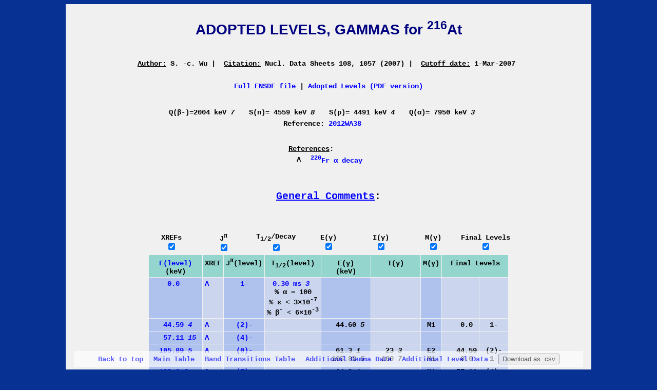

--- FILE ---
content_type: text/html;charset=UTF-8
request_url: https://www.nndc.bnl.gov/nudat3/getdataset.jsp?nucleus=216At
body_size: 5510
content:


<!DOCTYPE html><html><head><title> List of levels for 216AT</title><meta name="robots" content="noindex,nofollow"> <meta HTTP-EQUIV="Content-Type" CONTENT="text/html" charset="UTF-8"> <script src="jquery-3.4.1.min.js"></script><script src="FileSaver.min.js"></script><script src="Blob.js"></script><style>html{scroll-behavior:smooth;background-color:#083194;display:flex;flex-direction:column;align-items:center;}body{background-color:#f0f0f0;width:80%;display:flex;flex-direction:column;align-items:center;margin-bottom: 100px;}.sidebar{position:fixed;z-index:1;width:75%;bottom:5px;background-color:#ffffff;border-width:1vmax;border-color:#e6e6e6;overflow-x:hidden;display:flex;flex-wrap:wrap;align-items:center;justify-content:center;text-align:center;padding:0 1em;opacity:.6;}.sidebar > p{padding:5px 10px;margin:0;}.sidebar:hover{opacity:1;}p.title{font-size:28px;font-family:"Arial";font-weight:bold;color:navy;}p.header{font-size:20px;font-family:"Courier New";font-weight:bold;}p.footnote{font-family:"Times New Roman";}p{font-size:14px;font-family:"Courier New";font-weight:bold;max-width:80%;margin-left:auto;margin-right:auto;}b{font-weight:900;}table{font-size:14px;font-family:"Courier New";font-weight:bold;max-width:80%;}.hideAll{display:none;}table.xref .xref{display:none;}table.jpi .jpi{display:none;}table.t12 .t12{display:none;}table.gamm .gamm{display:none;}table.ints .ints{display:none;}table.mult .mult{display:none;}table.fin .fin{display:none;}table.mixr .mixr{display:none;}table.extr .extr{display:none;}table.coef .coef{display:none;}td.cell{background-color:#cbd5ed;white-space:nowrap;position:relative;top:0px;vertical-align:top;}td.cell:hover{background-color:#ffffff;}td.cellc{background-color:#cbd5ed;white-space:nowrap;position:relative;top:0px;vertical-align:top;text-align:center;}td.cellc:hover{background-color:#ffffff;}td.cellw{background-color:#cbd5ed;position:relative;top:0px;vertical-align:top;}td.cellw:hover{background-color:#ffffff;}td.cellcom{text-align:left;background-color:#cbd5ed;position:relative;top:0px;vertical-align:top;}td.cellcom:hover{background-color:#ffffff;}td.qrec{padding-right:25px;}td.elvl{background-color:#afc1ed;}td.xref{background-color:#cbd5ed;}td.jpi{background-color:#afc1ed;}td.t12{background-color:#cbd5ed;}td.gamm{background-color:#afc1ed;}td.ints{background-color:#cbd5ed;}td.mult{background-color:#afc1ed;}td.fin{background-color:#cbd5ed;}td.mixr{background-color:#afc1ed;}td.extr{background-color:#cbd5ed;}td.coef{background-color:#afc1ed;}td.band{background-color:#000000;color:#ffffff;text-align:center;}td.header{font-size:14px;font-family:"Courier New";font-weight:bold;white-space:nowrap;background-color:#94d6ce;text-align:center;vertical-align:text-bottom;}a{color:blue;text-decoration:none;cursor:pointer;}a:link{color:blue;text-decoration:none;}a:visited{color:blue;text-decoration:none;cursor:pointer;}a:hover{background-color:blue;color:whitesmoke;cursor:pointer;}a:active{background-color:blue;color:whitesmoke;}a.backLink{padding-top:1vh;}</style><script type="text/javascript" src="pageControl.js"></script></head><body><script src="wz_tooltip.js"></script><div id="controlPanel" class="sidebar"><p><a href="#home">Back to top</a></p><p><a href="#toggleButtons" title="Jump to main energy level table">Main Table</a></p><p><a href="#back_65" title="Jump to band levels table">Band Transitions Table</a></p><p><a href="#back_66" onclick="show('gammaData')" title="Jump to Additional Gamma table">Additional Gamma Data</a></p><p><a href="#back_67" onclick="show('levelTable')" title="Jump to Additional Level Data table">Additional Level Data</a></p><p><button onclick="downloadAsCSV()">Download as .csv</button></p></div><p id="home" class="title"><b>ADOPTED LEVELS, GAMMAS for <sup>216</sup>At</b></font></p><p><u>Author:</u> S. -c. Wu&nbsp;<b>|</b>&nbsp;&nbsp;<u>Citation:</u>  Nucl. Data Sheets  108, 1057 (2007)&nbsp;<b>|</b>&nbsp;&nbsp;<u>Cutoff date:</u>  1-Mar-2007&nbsp;</p><p>&nbsp;<a href="checkENSDFDatasets.jsp?nucleus=216AT" target="_blank">Full ENSDF file</a>&nbsp;|&nbsp;<a href="/ensnds/216/At/adopted.pdf" target="_blank">Adopted Levels (PDF version)</a>&nbsp;</p><br><table><td class='qrec'>Q(&beta;-)=2004 keV <i>7</i></td><td class='qrec'>S(n)= 4559 keV <i>8</i></td><td class='qrec'>S(p)= 4491 keV <i> 4</i></td><td class='qrec'>Q(&alpha;)= 7950 keV <i>3</i></td></tr><tr></tr><tr><td colspan='6' class='qrec' style='text-align:center;'>Reference: <a href="/nsr/nsrlink.jsp?2012WA38,B">2012WA38</a></td></tr></table><p><table cellspacing=1><tr><td colspan=4> <u>References</u>: </td></tr><tr><td align=center>&nbsp;&nbsp;A&nbsp;&nbsp;</td><td align=left nowrap><a target="_blank" href="/ensnds/216/At/a_decay.pdf"><bdi><sup>220</sup>Fr &alpha; decay</bdi></a></td><td align=center>&nbsp;</td></tr></table></p><p class="header"><a id="showComments" onclick="toggleDisplay('comments')" title="Click to show"><u>General Comments</u></a>:</p><div id="comments" class="hideAll" style="align-items:center;max-width:75%;"><p>Calculations:</p><p>n-p interaction energy: <a href="http://www.nndc.bnl.gov/nsr/nsrlink.jsp?1990Mo11,B">1990Mo11</a></p><p>Spontaneous emission of heavy ions: <a href="http://www.nndc.bnl.gov/nsr/nsrlink.jsp?1986Po06,B">1986Po06</a></p><p>Levels: All information about excited levels in this nucleus (except the 413-keV level) comes from <sup>220</sup>Fr &alpha; decay</p><p>Gammas: All &gamma; data are from <sup>220</sup>Fr &alpha; decay</p><p>Q-value: Note: Current evaluation has used the following Q record 2002      8  <i>4559</i>    8 <i>4491</i>   4  <i>7950</i>   3     <a href="http://www.nndc.bnl.gov/nsr/nsrlink.jsp?2003Au03,B">2003Au03</a></p></div><br><br><table id="toggleButtons" style="text-align:center;table-layout:fixed;width:70%;"><tr><td><label>XREFs</label><br><input id="main_xref" type="checkbox" onclick="toggleColumn(0, this.value)" checked="true" value="xref"></td><td><label>J<sup>&pi;</sup></label><br><input id="main_jpi" type="checkbox" onclick="toggleColumn(0, this.value)" checked="true" value="jpi"></td><td><label>T<sub>1/2</sub>/Decay</label><br><input id="main_t12" type="checkbox" onclick="toggleColumn(0, this.value)" checked="true" value="t12"></td><td><label>E(&gamma;)</label><br><input id="main_gamm" type="checkbox" onclick="toggleColumn(0, this.value)" checked="true" value="gamm"></td><td><label>I(&gamma;)</label><br><input id="main_ints" type="checkbox" onclick="toggleColumn(0, this.value)" checked="true" value="ints"></td><td><label>M(&gamma;)</label><br><input id="main_mult" type="checkbox" onclick="toggleColumn(0, this.value)" checked="true" value="mult"></td><td><label>Final Levels</label><br><input id="main_fin" type="checkbox" onclick="toggleColumn(0, this.value)" checked="true" value="fin"></td></tr></table><table id="mainTable" cellspacing=1 cellpadding=4 style="max-width:85%;"><tr><td class="header"><a href="#LE" onmouseover="Tip('<bdi>From least squares fit to E&gamma;</bdi>')" onmouseout="UnTip()">E(level)</a><br>(keV)</td><td class="header xref">XREF</td><td class="header jpi">J<sup>&pi;</sup>(level)</td><td class="header t12"> T<sub>1/2</sub>(level)</td><td class="header gamm">E(&gamma;)<br>(keV)</td><td class="header ints">I(&gamma;)</td><td class="header mult">M(&gamma;)</td><td  class="header fin" colspan=2>Final Levels</td></tr><tr><td class="cell elvl"><a href="#L0.0E" onmouseover="Tip('<bdi>Possible Configuration=((p,H9/2,+3)(n,G9/2,+5)) (1996Sh05). </bdi>')" onmouseout="UnTip()">&nbsp;&nbsp;&nbsp;&nbsp;0.0</a></td><td class="cell xref"><a href="/ensnds/216/At/a_decay.pdf" target="_blank" onmouseover="Tip('<bdi><bdi><sup>220</sup>Fr &alpha; decay</bdi></bdi>')" onmouseout="UnTip()">A</a></td><td class="cellc jpi"> <a href="#L0.0J" onmouseover="Tip('<bdi>HF=2.3 for &alpha; decay to g.s. of <sup>212</sup>Bi with J=1 indicates same configuration. &pi;=- from shell model (in this case, the evaluator considers shell model a strong argument). </bdi>')" onmouseout="UnTip()">1-</a></td><td class="cellc t12"> <a href="#L0.0T" onmouseover="Tip('<bdi>from 1951Me10. </bdi>')" onmouseout="UnTip()">0.30 ms <i>3</i>&nbsp;</a> <br>  % &alpha; = 100 <br>  % &epsilon; &lt; 3&times;10<sup>-7</sup> <br>  % &beta;<sup>-</sup> &lt; 6&times;10<sup>-3</sup> <br>  </td><td class="cell gamm">&nbsp;</td><td class="cell ints">&nbsp;</td><td class="cell mult">&nbsp;</td><td class="cell fin">&nbsp;</td><td class="cell fin">&nbsp;</td><tr><td class="cell elvl"><a href="#L44.59E" onmouseover="Tip('<bdi>Possible Configuration=((p,H9/2,+3)(n,G9/2,+5)) (1996Sh05). </bdi>')" onmouseout="UnTip()">&nbsp;&nbsp;&nbsp;44.59 <i>4</i>&nbsp;</a></td><td class="cell xref"><a href="/ensnds/216/At/a_decay.pdf" target="_blank" onmouseover="Tip('<bdi><bdi><sup>220</sup>Fr &alpha; decay</bdi></bdi>')" onmouseout="UnTip()">A</a></td><td class="cellc jpi"> <a href="#L44.59J" onmouseover="Tip('<bdi>M1 &gamma; to 1- g.s.; proposed configurations suggests 2-. </bdi>')" onmouseout="UnTip()">(2)-</a></td><td class="cellc t12"> &nbsp; </td><td class="cell gamm">&nbsp;&nbsp;&nbsp;44.60 <i>5</i>&nbsp;<br></td><td class="cell ints">&nbsp;<br></td><td class="cellc mult">M1<br></td><td class="cell fin">&nbsp;&nbsp;&nbsp;&nbsp;0.0<br></td><td class="cellc fin">1-<br><tr><td class="cell elvl"><a href="#L57.11E" onmouseover="Tip('<bdi>possibly a (4)- isomeric state which decays by a 7488-keV &alpha; to a 381-keV (6-) level in <sup>212</sup>Bi (1994Li10,1996Sh05). Possible Configuration=((p,H9/2,+3)(n,G9/2,+5)) (1996Sh05). </bdi>')" onmouseout="UnTip()">&nbsp;&nbsp;&nbsp;57.11 <i>15</i>&nbsp;</a></td><td class="cell xref"><a href="/ensnds/216/At/a_decay.pdf" target="_blank" onmouseover="Tip('<bdi><bdi><sup>220</sup>Fr &alpha; decay</bdi></bdi>')" onmouseout="UnTip()">A</a></td><td class="cellc jpi"> <a href="#L57.11J" onmouseover="Tip('<bdi>M1 &gamma; from 199.2 (3)- level; no &gamma; to 1- g.s. suggests 4-. </bdi>')" onmouseout="UnTip()">(4)-</a></td><td class="cellc t12"> &nbsp; </td><td class="cell gamm">&nbsp;</td><td class="cell ints">&nbsp;</td><td class="cell mult">&nbsp;</td><td class="cell fin">&nbsp;</td><td class="cell fin">&nbsp;</td><tr><td class="cell elvl"><a href="#L105.89E" onmouseover="Tip('<bdi>Possible Configuration=((p,H9/2,+3)(n,G9/2,+5)) (1996Sh05). </bdi>')" onmouseout="UnTip()">&nbsp;&nbsp;105.89 <i>5</i>&nbsp;</a></td><td class="cell xref"><a href="/ensnds/216/At/a_decay.pdf" target="_blank" onmouseover="Tip('<bdi><bdi><sup>220</sup>Fr &alpha; decay</bdi></bdi>')" onmouseout="UnTip()">A</a></td><td class="cellc jpi"> <a href="#L105.89J" onmouseover="Tip('<bdi>M1 &gamma; to 1- g.s.; E2 &gamma; to (2)- 44.59 level. </bdi>')" onmouseout="UnTip()">(0)-</a></td><td class="cellc t12"> &nbsp; </td><td class="cell gamm">&nbsp;&nbsp;&nbsp;61.3 <i>1</i>&nbsp;<br>&nbsp;&nbsp;105.88 <i>5</i>&nbsp;<br></td><td class="cell ints">&nbsp;&nbsp;&nbsp;23 <i>3</i>&nbsp;<br>&nbsp;&nbsp;100 <i>7</i>&nbsp;<br></td><td class="cellc mult">E2<br>M1<br></td><td class="cell fin">&nbsp;&nbsp;&nbsp;44.59<br>&nbsp;&nbsp;&nbsp;&nbsp;0.0<br></td><td class="cellc fin">(2)-<br>1-<br><tr><td class="cell elvl"><a href="#L122.0E" onmouseover="Tip('<bdi>Possible Configuration=((p,H9/2,+3)(n,G9/2,+5)) (1996Sh05). </bdi>')" onmouseout="UnTip()">&nbsp;&nbsp;122.0 <i>2</i>&nbsp;</a></td><td class="cell xref"><a href="/ensnds/216/At/a_decay.pdf" target="_blank" onmouseover="Tip('<bdi><bdi><sup>220</sup>Fr &alpha; decay</bdi></bdi>')" onmouseout="UnTip()">A</a></td><td class="cellc jpi"> <a href="#L122.0J" onmouseover="Tip('<bdi>M1 &gamma; to 57.11 (4)- level; no &alpha; decay from 1<sup>+</sup> <sup>220</sup>Fr suggests high L change for &alpha; decay; proposed configuration suggests 5-. </bdi>')" onmouseout="UnTip()">(5)-</a></td><td class="cellc t12"> &nbsp; </td><td class="cell gamm">&nbsp;&nbsp;&nbsp;64.9 <i>1</i>&nbsp;<br></td><td class="cell ints">&nbsp;<br></td><td class="cellc mult">M1<br></td><td class="cell fin">&nbsp;&nbsp;&nbsp;57.11<br></td><td class="cellc fin">(4)-<br><tr><td class="cell elvl"><a href="#L153.4E" onmouseover="Tip('<bdi>Possible Configuration=((p,H9/2,+3)(n,G9/2,+4)(n,I11/2)) +. </bdi>')" onmouseout="UnTip()">&nbsp;&nbsp;153.4 <i>1</i>&nbsp;</a></td><td class="cell xref"><a href="/ensnds/216/At/a_decay.pdf" target="_blank" onmouseover="Tip('<bdi><bdi><sup>220</sup>Fr &alpha; decay</bdi></bdi>')" onmouseout="UnTip()">A</a></td><td class="cellc jpi"> <a href="#L153.4J" onmouseover="Tip('<bdi>M1 &gamma; to 1- g.s.; proposed configuration. </bdi>')" onmouseout="UnTip()">(2)-</a></td><td class="cellc t12"> &nbsp; </td><td class="cell gamm">&nbsp;&nbsp;&nbsp;96.4?<br>&nbsp;&nbsp;108.8 <i>1</i>&nbsp;<br>&nbsp;&nbsp;153.4 <i>1</i>&nbsp;<br></td><td class="cell ints">&nbsp;&nbsp;&lt;15<br>&nbsp;&nbsp;&nbsp;17.3 <i>23</i>&nbsp;<br>&nbsp;&nbsp;100 <i>8</i>&nbsp;<br></td><td class="cellc mult">(E2)<br>M1<br>M1<br></td><td class="cell fin">&nbsp;&nbsp;&nbsp;57.11<br>&nbsp;&nbsp;&nbsp;44.59<br>&nbsp;&nbsp;&nbsp;&nbsp;0.0<br></td><td class="cellc fin">(4)-<br>(2)-<br>1-<br><tr><td class="cell elvl"><a href="#L160.73E" onmouseover="Tip('<bdi>Possible Configuration=((p,H9/2,+3)(n,G9/2,+4)(n,I11/2)) +. </bdi>')" onmouseout="UnTip()">&nbsp;&nbsp;160.73 <i>5</i>&nbsp;</a></td><td class="cell xref"><a href="/ensnds/216/At/a_decay.pdf" target="_blank" onmouseover="Tip('<bdi><bdi><sup>220</sup>Fr &alpha; decay</bdi></bdi>')" onmouseout="UnTip()">A</a></td><td class="cellc jpi"> <a href="#L160.73J" onmouseover="Tip('<bdi>M1 &gamma; to 1- g.s.; M1 &gamma; to (2)- level; proposed configuration. </bdi>')" onmouseout="UnTip()">(1)-</a></td><td class="cellc t12"> &nbsp; </td><td class="cell gamm">&nbsp;&nbsp;&nbsp;54.8 <i>1</i>&nbsp;<br>&nbsp;&nbsp;116.2 <i>1</i>&nbsp;<br>&nbsp;&nbsp;160.7 <i>1</i>&nbsp;<br></td><td class="cell ints">&nbsp;&nbsp;&nbsp;&nbsp;3.9 <i>13</i>&nbsp;<br>&nbsp;&nbsp;&nbsp;&nbsp;9.2 <i>13</i>&nbsp;<br>&nbsp;&nbsp;100 <i>5</i>&nbsp;<br></td><td class="cellc mult"><br>M1<br>M1<br></td><td class="cell fin">&nbsp;&nbsp;105.89<br>&nbsp;&nbsp;&nbsp;44.59<br>&nbsp;&nbsp;&nbsp;&nbsp;0.0<br></td><td class="cellc fin">(0)-<br>(2)-<br>1-<br><tr><td class="cell elvl"><a href="#L169.3E" onmouseover="Tip('<bdi>Possible Configuration=((p,H9/2,+3)(n,G9/2,+5)) (1996Sh05). </bdi>')" onmouseout="UnTip()">&nbsp;&nbsp;169.3 <i>1</i>&nbsp;</a></td><td class="cell xref"><a href="/ensnds/216/At/a_decay.pdf" target="_blank" onmouseover="Tip('<bdi><bdi><sup>220</sup>Fr &alpha; decay</bdi></bdi>')" onmouseout="UnTip()">A</a></td><td class="cellc jpi"> <a href="#L169.3J" onmouseover="Tip('<bdi>&gamma;&rsquo;s to (2)- and (4)- levels; proposed configuration. </bdi>')" onmouseout="UnTip()">(3-)</a></td><td class="cellc t12"> &nbsp; </td><td class="cell gamm">&nbsp;&nbsp;112.1 <i>2</i>&nbsp;<br>&nbsp;&nbsp;124.7 <i>1</i>&nbsp;<br></td><td class="cell ints">&nbsp;&nbsp;&nbsp;&nbsp;7 <i>3</i>&nbsp;<br>&nbsp;&nbsp;100 <i>9</i>&nbsp;<br></td><td class="cellc mult"><br><br></td><td class="cell fin">&nbsp;&nbsp;&nbsp;57.11<br>&nbsp;&nbsp;&nbsp;44.59<br></td><td class="cellc fin">(4)-<br>(2)-<br><tr><td class="cell elvl"><a href="#L199.2E" onmouseover="Tip('<bdi>Possible Configuration=((p,H9/2,+3)(n,G9/2,+4)(n,I11/2)) +. </bdi>')" onmouseout="UnTip()">&nbsp;&nbsp;199.2 <i>2</i>&nbsp;</a></td><td class="cell xref"><a href="/ensnds/216/At/a_decay.pdf" target="_blank" onmouseover="Tip('<bdi><bdi><sup>220</sup>Fr &alpha; decay</bdi></bdi>')" onmouseout="UnTip()">A</a></td><td class="cellc jpi"> <a href="#L199.2J" onmouseover="Tip('<bdi>M1 &gamma;&rsquo;s to (2)- and (4)- levels. </bdi>')" onmouseout="UnTip()">(3)-</a></td><td class="cellc t12"> &nbsp; </td><td class="cell gamm">&nbsp;&nbsp;&nbsp;45.8S<br>&nbsp;&nbsp;142.1 <i>1</i>&nbsp;<br>&nbsp;&nbsp;154.5 <i>3</i>&nbsp;<br></td><td class="cell ints">&nbsp;<br>&nbsp;&nbsp;100 <i>13</i>&nbsp;<br>&nbsp;&nbsp;&nbsp;50 <i>13</i>&nbsp;<br></td><td class="cellc mult"><br>M1<br>M1<br></td><td class="cell fin">&nbsp;&nbsp;153.4<br>&nbsp;&nbsp;&nbsp;57.11<br>&nbsp;&nbsp;&nbsp;44.59<br></td><td class="cellc fin">(2)-<br>(4)-<br>(2)-<br><tr><td class="cell elvl">&nbsp;&nbsp;208.0 <i>1</i>&nbsp;</td><td class="cell xref"><a href="/ensnds/216/At/a_decay.pdf" target="_blank" onmouseover="Tip('<bdi><bdi><sup>220</sup>Fr &alpha; decay</bdi></bdi>')" onmouseout="UnTip()">A</a></td><td class="cellc jpi"> <a href="#L208.0J" onmouseover="Tip('<bdi>M1 &gamma; to (2)- level; &gamma; to 1- g.s. </bdi>')" onmouseout="UnTip()">(1,2)-</a></td><td class="cellc t12"> &nbsp; </td><td class="cell gamm">&nbsp;&nbsp;&nbsp;47.3S<br>&nbsp;&nbsp;163.4 <i>1</i>&nbsp;<br>&nbsp;&nbsp;208.0 <i>4</i>&nbsp;<br></td><td class="cell ints">&nbsp;<br>&nbsp;&nbsp;100 <i>3</i>&nbsp;<br>&nbsp;&nbsp;&nbsp;&nbsp;3.9 <i>17</i>&nbsp;<br></td><td class="cellc mult"><br>M1<br><br></td><td class="cell fin">&nbsp;&nbsp;160.73<br>&nbsp;&nbsp;&nbsp;44.59<br>&nbsp;&nbsp;&nbsp;&nbsp;0.0<br></td><td class="cellc fin">(1)-<br>(2)-<br>1-<br><tr><td class="cell elvl">&nbsp;&nbsp;234.6 <i>2</i>&nbsp;</td><td class="cell xref"><a href="/ensnds/216/At/a_decay.pdf" target="_blank" onmouseover="Tip('<bdi><bdi><sup>220</sup>Fr &alpha; decay</bdi></bdi>')" onmouseout="UnTip()">A</a></td><td class="cellc jpi"> <a href="#L234.6J" onmouseover="Tip('<bdi>&gamma; to (0)- level. </bdi>')" onmouseout="UnTip()">(1,2-)</a></td><td class="cellc t12"> &nbsp; </td><td class="cell gamm">&nbsp;&nbsp;128.7 <i>2</i>&nbsp;<br></td><td class="cell ints">&nbsp;<br></td><td class="cellc mult"><br></td><td class="cell fin">&nbsp;&nbsp;105.89<br></td><td class="cellc fin">(0)-<br><tr><td class="cell elvl">&nbsp;&nbsp;254.8 <i>4</i>&nbsp;</td><td class="cell xref"><a href="/ensnds/216/At/a_decay.pdf" target="_blank" onmouseover="Tip('<bdi><bdi><sup>220</sup>Fr &alpha; decay</bdi></bdi>')" onmouseout="UnTip()">A</a></td><td class="cellc jpi"> </td><td class="cellc t12"> &nbsp; </td><td class="cell gamm">&nbsp;&nbsp;132.8 <i>3</i>&nbsp;<br></td><td class="cell ints">&nbsp;<br></td><td class="cellc mult"><br></td><td class="cell fin">&nbsp;&nbsp;122.0<br></td><td class="cellc fin">(5)-<br><tr><td class="cell elvl"><a href="#L278.2E" onmouseover="Tip('<bdi>Possible Configuration=((p,H9/2,+3)(n,G9/2,+4)(n,I11/2)) +. </bdi>')" onmouseout="UnTip()">&nbsp;&nbsp;278.2 <i>2</i>&nbsp;</a></td><td class="cell xref"><a href="/ensnds/216/At/a_decay.pdf" target="_blank" onmouseover="Tip('<bdi><bdi><sup>220</sup>Fr &alpha; decay</bdi></bdi>')" onmouseout="UnTip()">A</a></td><td class="cellc jpi"> <a href="#L278.2J" onmouseover="Tip('<bdi>M1 &gamma; to (5)- level; &gamma; to (2)- level. </bdi>')" onmouseout="UnTip()">(4)-</a></td><td class="cellc t12"> &nbsp; </td><td class="cell gamm">&nbsp;&nbsp;156.1 <i>1</i>&nbsp;<br>&nbsp;&nbsp;221.1 <i>3</i>&nbsp;<br>&nbsp;&nbsp;233.6 <i>2</i>&nbsp;<br></td><td class="cell ints">&nbsp;&nbsp;100 <i>18</i>&nbsp;<br>&nbsp;&nbsp;&nbsp;18 <i>5</i>&nbsp;<br>&nbsp;&nbsp;&nbsp;32 <i>6</i>&nbsp;<br></td><td class="cellc mult">M1<br><br><br></td><td class="cell fin">&nbsp;&nbsp;122.0<br>&nbsp;&nbsp;&nbsp;57.11<br>&nbsp;&nbsp;&nbsp;44.59<br></td><td class="cellc fin">(5)-<br>(4)-<br>(2)-<br><tr><td class="cell elvl">&nbsp;&nbsp;302.8 <i>2</i>&nbsp;</td><td class="cell xref"><a href="/ensnds/216/At/a_decay.pdf" target="_blank" onmouseover="Tip('<bdi><bdi><sup>220</sup>Fr &alpha; decay</bdi></bdi>')" onmouseout="UnTip()">A</a></td><td class="cellc jpi"> <a href="#L302.8J" onmouseover="Tip('<bdi>&gamma; to (0)- level. </bdi>')" onmouseout="UnTip()">(1,2-)</a></td><td class="cellc t12"> &nbsp; </td><td class="cell gamm">&nbsp;&nbsp;196.9 <i>2</i>&nbsp;<br>&nbsp;&nbsp;258.2 <i>2</i>&nbsp;<br>&nbsp;&nbsp;302.7 <i>4</i>&nbsp;<br></td><td class="cell ints">&nbsp;&nbsp;&nbsp;42 <i>11</i>&nbsp;<br>&nbsp;&nbsp;100 <i>21</i>&nbsp;<br>&nbsp;&nbsp;&nbsp;63 <i>11</i>&nbsp;<br></td><td class="cellc mult"><br><br><br></td><td class="cell fin">&nbsp;&nbsp;105.89<br>&nbsp;&nbsp;&nbsp;44.59<br>&nbsp;&nbsp;&nbsp;&nbsp;0.0<br></td><td class="cellc fin">(0)-<br>(2)-<br>1-<br><tr><td class="header"><a href="#LE" onmouseover="Tip('<bdi>From least squares fit to E&gamma;</bdi>')" onmouseout="UnTip()">E(level)</a><br>(keV)</td><td class="header xref">XREF</td><td class="header jpi">J<sup>&pi;</sup>(level)</td><td class="header t12"> T<sub>1/2</sub>(level)</td><td class="header gamm">E(&gamma;)<br>(keV)</td><td class="header ints">I(&gamma;)</td><td class="header mult">M(&gamma;)</td><td  class="header fin" colspan=2>Final Levels</td></tr><tr><td class="cell elvl"><a href="#L317E" onmouseover="Tip('<bdi>from E&alpha;. </bdi>')" onmouseout="UnTip()">&nbsp;&nbsp;317 <i>3</i>&nbsp;</a></td><td class="cell xref"><a href="/ensnds/216/At/a_decay.pdf" target="_blank" onmouseover="Tip('<bdi><bdi><sup>220</sup>Fr &alpha; decay</bdi></bdi>')" onmouseout="UnTip()">A</a></td><td class="cellc jpi"> </td><td class="cellc t12"> &nbsp; </td><td class="cell gamm">&nbsp;</td><td class="cell ints">&nbsp;</td><td class="cell mult">&nbsp;</td><td class="cell fin">&nbsp;</td><td class="cell fin">&nbsp;</td><tr><td class="cell elvl">&nbsp;&nbsp;381.1 <i>2</i>&nbsp;</td><td class="cell xref"><a href="/ensnds/216/At/a_decay.pdf" target="_blank" onmouseover="Tip('<bdi><bdi><sup>220</sup>Fr &alpha; decay</bdi></bdi>')" onmouseout="UnTip()">A</a></td><td class="cellc jpi"> <a href="#L381.1J" onmouseover="Tip('<bdi>&gamma; to 1- g.s.; &gamma; to (4)- level. </bdi>')" onmouseout="UnTip()">(2-,3-)</a></td><td class="cellc t12"> &nbsp; </td><td class="cell gamm">&nbsp;&nbsp;173.0 <i>3</i>&nbsp;<br>&nbsp;&nbsp;182.1 <i>2</i>&nbsp;<br>&nbsp;&nbsp;323.9 <i>7</i>&nbsp;<br>&nbsp;&nbsp;381.0 <i>5</i>&nbsp;<br></td><td class="cell ints">&nbsp;&nbsp;&nbsp;19 <i>10</i>&nbsp;<br>&nbsp;&nbsp;&nbsp;16 <i>6</i>&nbsp;<br>&nbsp;&nbsp;&nbsp;32 <i>10</i>&nbsp;<br>&nbsp;&nbsp;100 <i>16</i>&nbsp;<br></td><td class="cellc mult"><br><br><br><br></td><td class="cell fin">&nbsp;&nbsp;208.0<br>&nbsp;&nbsp;199.2<br>&nbsp;&nbsp;&nbsp;57.11<br>&nbsp;&nbsp;&nbsp;&nbsp;0.0<br></td><td class="cellc fin">(1,2)-<br>(3)-<br>(4)-<br>1-<br><tr><td class="cell elvl"><a href="#L413E" onmouseover="Tip('<bdi>1971Br13 report a 7960&alpha; with T<sub>1/2</sub> characteristic of <sup>220</sup>Fr in a <sup>224</sup>Ac source (absence of this group in &alpha;&alpha; with <sup>212</sup>Po rules out assignment to <sup>220</sup>Fr itself). I&alpha;/I&alpha;(<sup>216</sup>At g.s. &alpha;)=2.8&times;10<sup>-4</sup>. This &alpha; group may feed the 250-keV, (9-) isomer in <sup>212</sup>Bi, in which case one predicts, on the basis of systematics (HF=2.2), a 9- isomer in <sup>216</sup>At at 413 keV with T<sub>1/2</sub>&asymp;0.1 ms (1980Sc26). </bdi>')" onmouseout="UnTip()">&nbsp;&nbsp;413?</a></td><td class="cell xref">&nbsp;</td><td class="cellc jpi"> (9-)</td><td class="cellc t12"> 0.1 ms <i>SY</i>&nbsp; <br>  % &alpha; = 100 <br>  </td><td class="cell gamm">&nbsp;</td><td class="cell ints">&nbsp;</td><td class="cell mult">&nbsp;</td><td class="cell fin">&nbsp;</td><td class="cell fin">&nbsp;</td><tr><td class="cell elvl">&nbsp;&nbsp;421.5 <i>4</i>&nbsp;</td><td class="cell xref"><a href="/ensnds/216/At/a_decay.pdf" target="_blank" onmouseover="Tip('<bdi><bdi><sup>220</sup>Fr &alpha; decay</bdi></bdi>')" onmouseout="UnTip()">A</a></td><td class="cellc jpi"> </td><td class="cellc t12"> &nbsp; </td><td class="cell gamm">&nbsp;&nbsp;260.5 <i>5</i>&nbsp;<br>&nbsp;&nbsp;268.3 <i>4</i>&nbsp;<br></td><td class="cell ints">&nbsp;&nbsp;&nbsp;78 <i>33</i>&nbsp;<br>&nbsp;&nbsp;100 <i>33</i>&nbsp;<br></td><td class="cellc mult"><br><br></td><td class="cell fin">&nbsp;&nbsp;160.73<br>&nbsp;&nbsp;153.4<br></td><td class="cellc fin">(1)-<br>(2)-<br><tr><td class="cell elvl">&nbsp;&nbsp;479.3?</td><td class="cell xref"><a href="/ensnds/216/At/a_decay.pdf" target="_blank" onmouseover="Tip('<bdi><bdi><sup>220</sup>Fr &alpha; decay</bdi></bdi>')" onmouseout="UnTip()">A</a></td><td class="cellc jpi"> </td><td class="cellc t12"> &nbsp; </td><td class="cell gamm">&nbsp;&nbsp;318.6 <i>4</i>&nbsp;?<br></td><td class="cell ints">&nbsp;<br></td><td class="cellc mult"><br></td><td class="cell fin">&nbsp;&nbsp;160.73<br></td><td class="cellc fin">(1)-<br></table><div style="align-items:center;max-width:75%;"><p class="footnote"><a name="LE">E(level)</a>: From least squares fit to E&gamma;<br></p></div><p><a id="back_65" class="backLink" href="#home" title="Jump to top of page">Back to top</a></p><p class="header"><a id="showBands" onclick="toggleDisplay('bandTable')" title="Click to show"><u>Band Transitions</u></a>:</p><table id="bandTable" cellspacing=1 cellpadding=4 style="max-width:85%;"><tr><td class="header"><a href="#LE" onmouseover="Tip('<bdi>From least squares fit to E&gamma;</bdi>')" onmouseout="UnTip()">E(level)</a><br>(keV)</td><td class="header">J<sup>&pi;</sup>(level)</td><td class="header"> T<sub>1/2</sub>(level)</td><td class="header">E(&gamma;)</td><td class="header">I(&gamma;)</td><td class="header">M(&gamma;)</td><td class="header" colspan=2>Final Levels</td><tr><td colspan=8 class="band">Band 1 - Possible Configuration=((p,H9/2,+3)(n,G9/2,+5)) (1996Sh05)</td></tr><tr><td class="cell elvl"><a href="#L0.0E" onmouseover="Tip('<bdi>Possible Configuration=((p,H9/2,+3)(n,G9/2,+5)) (1996Sh05). </bdi>')" onmouseout="UnTip()">&nbsp;&nbsp;&nbsp;&nbsp;0.0</a></td><td class="cellc jpi"> <a href="#L0.0J" onmouseover="Tip('<bdi>HF=2.3 for &alpha; decay to g.s. of <sup>212</sup>Bi with J=1 indicates same configuration. &pi;=- from shell model (in this case, the evaluator considers shell model a strong argument). </bdi>')" onmouseout="UnTip()">1-</a></td><td class="cellc t12"> <a href="#L0.0T" onmouseover="Tip('<bdi>from 1951Me10. </bdi>')" onmouseout="UnTip()">0.30 ms <i>3</i>&nbsp;</a> <br>  % &alpha; = 100 <br>  % &epsilon; &lt; 3&times;10<sup>-7</sup> <br>  % &beta;<sup>-</sup> &lt; 6&times;10<sup>-3</sup> <br>  </td><td class="cell gamm">&nbsp;</td><td class="cell ints">&nbsp;</td><td class="cell mult">&nbsp;</td><td class="cell fin">&nbsp;</td><td class="cell fin">&nbsp;</td></tr><tr><td class="cell elvl"><a href="#L44.59E" onmouseover="Tip('<bdi>Possible Configuration=((p,H9/2,+3)(n,G9/2,+5)) (1996Sh05). </bdi>')" onmouseout="UnTip()">&nbsp;&nbsp;&nbsp;44.59 <i>4</i>&nbsp;</a></td><td class="cellc jpi"> <a href="#L44.59J" onmouseover="Tip('<bdi>M1 &gamma; to 1- g.s.; proposed configurations suggests 2-. </bdi>')" onmouseout="UnTip()">(2)-</a></td><td class="cellc t12"> &nbsp; </td><td class="cell gamm">&nbsp;&nbsp;&nbsp;44.60 <i>5</i>&nbsp;<br></td><td class="cell ints">&nbsp;<br></td><td class="cellc mult">M1<br></td><td class="cell fin">&nbsp;&nbsp;&nbsp;&nbsp;0.0<br></td><td class="cellc fin">1-<br></tr><tr><td class="cell elvl"><a href="#L57.11E" onmouseover="Tip('<bdi>possibly a (4)- isomeric state which decays by a 7488-keV &alpha; to a 381-keV (6-) level in <sup>212</sup>Bi (1994Li10,1996Sh05). Possible Configuration=((p,H9/2,+3)(n,G9/2,+5)) (1996Sh05). </bdi>')" onmouseout="UnTip()">&nbsp;&nbsp;&nbsp;57.11 <i>15</i>&nbsp;</a></td><td class="cellc jpi"> <a href="#L57.11J" onmouseover="Tip('<bdi>M1 &gamma; from 199.2 (3)- level; no &gamma; to 1- g.s. suggests 4-. </bdi>')" onmouseout="UnTip()">(4)-</a></td><td class="cellc t12"> &nbsp; </td><td class="cell gamm">&nbsp;</td><td class="cell ints">&nbsp;</td><td class="cell mult">&nbsp;</td><td class="cell fin">&nbsp;</td><td class="cell fin">&nbsp;</td></tr><tr><td class="cell elvl"><a href="#L105.89E" onmouseover="Tip('<bdi>Possible Configuration=((p,H9/2,+3)(n,G9/2,+5)) (1996Sh05). </bdi>')" onmouseout="UnTip()">&nbsp;&nbsp;105.89 <i>5</i>&nbsp;</a></td><td class="cellc jpi"> <a href="#L105.89J" onmouseover="Tip('<bdi>M1 &gamma; to 1- g.s.; E2 &gamma; to (2)- 44.59 level. </bdi>')" onmouseout="UnTip()">(0)-</a></td><td class="cellc t12"> &nbsp; </td><td class="cell gamm">&nbsp;&nbsp;&nbsp;61.3 <i>1</i>&nbsp;<br>&nbsp;&nbsp;105.88 <i>5</i>&nbsp;<br></td><td class="cell ints">&nbsp;&nbsp;&nbsp;23 <i>3</i>&nbsp;<br>&nbsp;&nbsp;100 <i>7</i>&nbsp;<br></td><td class="cellc mult">E2<br>M1<br></td><td class="cell fin">&nbsp;&nbsp;&nbsp;44.59<br>&nbsp;&nbsp;&nbsp;&nbsp;0.0<br></td><td class="cellc fin">(2)-<br>1-<br></tr><tr><td class="cell elvl"><a href="#L122.0E" onmouseover="Tip('<bdi>Possible Configuration=((p,H9/2,+3)(n,G9/2,+5)) (1996Sh05). </bdi>')" onmouseout="UnTip()">&nbsp;&nbsp;122.0 <i>2</i>&nbsp;</a></td><td class="cellc jpi"> <a href="#L122.0J" onmouseover="Tip('<bdi>M1 &gamma; to 57.11 (4)- level; no &alpha; decay from 1<sup>+</sup> <sup>220</sup>Fr suggests high L change for &alpha; decay; proposed configuration suggests 5-. </bdi>')" onmouseout="UnTip()">(5)-</a></td><td class="cellc t12"> &nbsp; </td><td class="cell gamm">&nbsp;&nbsp;&nbsp;64.9 <i>1</i>&nbsp;<br></td><td class="cell ints">&nbsp;<br></td><td class="cellc mult">M1<br></td><td class="cell fin">&nbsp;&nbsp;&nbsp;57.11<br></td><td class="cellc fin">(4)-<br></tr><tr><td class="cell elvl"><a href="#L169.3E" onmouseover="Tip('<bdi>Possible Configuration=((p,H9/2,+3)(n,G9/2,+5)) (1996Sh05). </bdi>')" onmouseout="UnTip()">&nbsp;&nbsp;169.3 <i>1</i>&nbsp;</a></td><td class="cellc jpi"> <a href="#L169.3J" onmouseover="Tip('<bdi>&gamma;&rsquo;s to (2)- and (4)- levels; proposed configuration. </bdi>')" onmouseout="UnTip()">(3-)</a></td><td class="cellc t12"> &nbsp; </td><td class="cell gamm">&nbsp;&nbsp;112.1 <i>2</i>&nbsp;<br>&nbsp;&nbsp;124.7 <i>1</i>&nbsp;<br></td><td class="cell ints">&nbsp;&nbsp;&nbsp;&nbsp;7 <i>3</i>&nbsp;<br>&nbsp;&nbsp;100 <i>9</i>&nbsp;<br></td><td class="cellc mult"><br><br></td><td class="cell fin">&nbsp;&nbsp;&nbsp;57.11<br>&nbsp;&nbsp;&nbsp;44.59<br></td><td class="cellc fin">(4)-<br>(2)-<br></tr><tr><td class="header"><a href="#LE" onmouseover="Tip('<bdi>From least squares fit to E&gamma;</bdi>')" onmouseout="UnTip()">E(level)</a><br>(keV)</td><td class="header">J<sup>&pi;</sup>(level)</td><td class="header"> T<sub>1/2</sub>(level)</td><td class="header">E(&gamma;)</td><td class="header">I(&gamma;)</td><td class="header">M(&gamma;)</td><td class="header" colspan=2>Final Levels</td><tr><td colspan=8 class="band">Band 2 - Possible Configuration=((p,H9/2,+3)(n,G9/2,+4)(n,I11/2)) +</td></tr><tr><td class="cell elvl"><a href="#L153.4E" onmouseover="Tip('<bdi>Possible Configuration=((p,H9/2,+3)(n,G9/2,+4)(n,I11/2)) +. </bdi>')" onmouseout="UnTip()">&nbsp;&nbsp;153.4 <i>1</i>&nbsp;</a></td><td class="cellc jpi"> <a href="#L153.4J" onmouseover="Tip('<bdi>M1 &gamma; to 1- g.s.; proposed configuration. </bdi>')" onmouseout="UnTip()">(2)-</a></td><td class="cellc t12"> &nbsp; </td><td class="cell gamm">&nbsp;</td><td class="cell ints">&nbsp;</td><td class="cell mult">&nbsp;</td><td class="cell fin">&nbsp;</td><td class="cell fin">&nbsp;</td></tr><tr><td class="cell elvl"><a href="#L160.73E" onmouseover="Tip('<bdi>Possible Configuration=((p,H9/2,+3)(n,G9/2,+4)(n,I11/2)) +. </bdi>')" onmouseout="UnTip()">&nbsp;&nbsp;160.73 <i>5</i>&nbsp;</a></td><td class="cellc jpi"> <a href="#L160.73J" onmouseover="Tip('<bdi>M1 &gamma; to 1- g.s.; M1 &gamma; to (2)- level; proposed configuration. </bdi>')" onmouseout="UnTip()">(1)-</a></td><td class="cellc t12"> &nbsp; </td><td class="cell gamm">&nbsp;&nbsp;&nbsp;54.8 <i>1</i>&nbsp;<br>&nbsp;&nbsp;116.2 <i>1</i>&nbsp;<br>&nbsp;&nbsp;160.7 <i>1</i>&nbsp;<br></td><td class="cell ints">&nbsp;&nbsp;&nbsp;&nbsp;3.9 <i>13</i>&nbsp;<br>&nbsp;&nbsp;&nbsp;&nbsp;9.2 <i>13</i>&nbsp;<br>&nbsp;&nbsp;100 <i>5</i>&nbsp;<br></td><td class="cellc mult"><br>M1<br>M1<br></td><td class="cell fin">&nbsp;&nbsp;105.89<br>&nbsp;&nbsp;&nbsp;44.59<br>&nbsp;&nbsp;&nbsp;&nbsp;0.0<br></td><td class="cellc fin">(0)-<br>(2)-<br>1-<br></tr><tr><td class="cell elvl"><a href="#L199.2E" onmouseover="Tip('<bdi>Possible Configuration=((p,H9/2,+3)(n,G9/2,+4)(n,I11/2)) +. </bdi>')" onmouseout="UnTip()">&nbsp;&nbsp;199.2 <i>2</i>&nbsp;</a></td><td class="cellc jpi"> <a href="#L199.2J" onmouseover="Tip('<bdi>M1 &gamma;&rsquo;s to (2)- and (4)- levels. </bdi>')" onmouseout="UnTip()">(3)-</a></td><td class="cellc t12"> &nbsp; </td><td class="cell gamm">&nbsp;</td><td class="cell ints">&nbsp;</td><td class="cell mult">&nbsp;</td><td class="cell fin">&nbsp;</td><td class="cell fin">&nbsp;</td></tr><tr><td class="cell elvl"><a href="#L278.2E" onmouseover="Tip('<bdi>Possible Configuration=((p,H9/2,+3)(n,G9/2,+4)(n,I11/2)) +. </bdi>')" onmouseout="UnTip()">&nbsp;&nbsp;278.2 <i>2</i>&nbsp;</a></td><td class="cellc jpi"> <a href="#L278.2J" onmouseover="Tip('<bdi>M1 &gamma; to (5)- level; &gamma; to (2)- level. </bdi>')" onmouseout="UnTip()">(4)-</a></td><td class="cellc t12"> &nbsp; </td><td class="cell gamm">&nbsp;&nbsp;156.1 <i>1</i>&nbsp;<br>&nbsp;&nbsp;221.1 <i>3</i>&nbsp;<br>&nbsp;&nbsp;233.6 <i>2</i>&nbsp;<br></td><td class="cell ints">&nbsp;&nbsp;100 <i>18</i>&nbsp;<br>&nbsp;&nbsp;&nbsp;18 <i>5</i>&nbsp;<br>&nbsp;&nbsp;&nbsp;32 <i>6</i>&nbsp;<br></td><td class="cellc mult">M1<br><br><br></td><td class="cell fin">&nbsp;&nbsp;122.0<br>&nbsp;&nbsp;&nbsp;57.11<br>&nbsp;&nbsp;&nbsp;44.59<br></td><td class="cellc fin">(5)-<br>(4)-<br>(2)-<br></tr></table><p><a id="back_66" class="backLink" href="#home" title="Jump to top of page">Back to top</a></p><p class="header"><a id="showGamma" onclick="toggleDisplay('gammaData')" title="Click to show"><u>Additional Gamma Data</u></a>:</p><div id="gammaData" class="hideAll" style="display:flex;flex-direction:column;justify-content:center;align-items:center;"><table id="gammaToggleButtons" class="hideAll" style="text-align:center;table-layout:fixed;width:70%;"><tr><td><label>J<sup>&pi;</sup></label><br><br><input id="gamm_jpi" type="checkbox" onclick="toggleColumn(1, this.value)" checked="true" value="jpi"></td><td><label>T<sub>1/2</sub></label><br><br><input id="gamm_t12" type="checkbox" onclick="toggleColumn(1, this.value)" checked="true" value="t12"></td><td><label>E(&gamma;)</label><br><br><input id="gamm_gamm" type="checkbox" onclick="toggleColumn(1, this.value)" checked="true" value="gamm"></td><td><label>Multipolarity</label><br><br><input id="gamm_mult" type="checkbox" onclick="toggleColumn(1, this.value)" checked="true" value="mult"></td><td><label>Conv. Coeff.</label><br><br><input id="gamm_coef" type="checkbox" onclick="toggleColumn(1, this.value)" checked="true" value="coef"></td><td><label>Add. Data</label><br><br><input id="gamm_extr" type="checkbox" onclick="toggleColumn(1, this.value)" checked="true" value="extr"></td></tr></table><table id="gammaTable" class="hideAll" BORDER=0 cellpadding=4 cellspacing=1><tr><td class="header elvl">E(level)<br>(keV)</td><td class="header jpi">J<sup>&pi;</sup>(level)</td><td class="header t12">T<sub>1/2</sub>(level)</td><td class="header gamm">E(&gamma;)<br>(keV)</td><td class="header mult">Multipolarity</td><td class="header coef">Conversion<br>Coefficient</td><td class="header extr">Additional Data</td></tr><tr><td class="cell gamm" rowspan="1">&nbsp;&nbsp;&nbsp;44.59</td><td class="cellc jpi"> <a href="#L44.59J" onmouseover="Tip('<bdi>M1 &gamma; to 1- g.s.; proposed configurations suggests 2-. </bdi>')" onmouseout="UnTip()">(2)-</a></td><td class="cellc t12"> &nbsp; </td><td class="cell">&nbsp;&nbsp;&nbsp;44.60 <i>5</i>&nbsp;</td><td class="cellc mult">M1</td><td class="cellc coef">24.6</td><td class="cellw extr">&alpha;=24.6</td></tr><tr><td class="cell gamm" rowspan="2">&nbsp;&nbsp;105.89</td><td class="cellc jpi"> <a href="#L105.89J" onmouseover="Tip('<bdi>M1 &gamma; to 1- g.s.; E2 &gamma; to (2)- 44.59 level. </bdi>')" onmouseout="UnTip()">(0)-</a></td><td class="cellc t12"> &nbsp; </td><td class="cell">&nbsp;&nbsp;&nbsp;61.3 <i>1</i>&nbsp;</td><td class="cellc mult">E2</td><td class="cellc coef">76.3</td><td class="cellw extr">&alpha;=76.3</td></tr><tr><td class="cellc jpi"> <a href="#L105.89J" onmouseover="Tip('<bdi>M1 &gamma; to 1- g.s.; E2 &gamma; to (2)- 44.59 level. </bdi>')" onmouseout="UnTip()">(0)-</a></td><td class="cellc t12"> &nbsp; </td><td class="cell">&nbsp;&nbsp;105.88 <i>5</i>&nbsp;</td><td class="cellc mult">M1</td><td class="cellc coef">10.27</td><td class="cellw extr">&alpha;=10.27</td></tr><tr><td class="cell gamm" rowspan="1">&nbsp;&nbsp;122.0</td><td class="cellc jpi"> <a href="#L122.0J" onmouseover="Tip('<bdi>M1 &gamma; to 57.11 (4)- level; no &alpha; decay from 1<sup>+</sup> <sup>220</sup>Fr suggests high L change for &alpha; decay; proposed configuration suggests 5-. </bdi>')" onmouseout="UnTip()">(5)-</a></td><td class="cellc t12"> &nbsp; </td><td class="cell">&nbsp;&nbsp;&nbsp;64.9 <i>1</i>&nbsp;</td><td class="cellc mult">M1</td><td class="cellc coef">8.18</td><td class="cellw extr">&alpha;=8.18</td></tr><tr><td class="cell gamm" rowspan="3">&nbsp;&nbsp;153.4</td><td class="cellc jpi"> <a href="#L153.4J" onmouseover="Tip('<bdi>M1 &gamma; to 1- g.s.; proposed configuration. </bdi>')" onmouseout="UnTip()">(2)-</a></td><td class="cellc t12"> &nbsp; </td><td class="cell">&nbsp;&nbsp;&nbsp;96.4</td><td class="cellc mult">(E2)</td><td class="cellc coef">9.00</td><td class="cellw extr">&alpha;=9.00</td></tr><tr><td class="cellc jpi"> <a href="#L153.4J" onmouseover="Tip('<bdi>M1 &gamma; to 1- g.s.; proposed configuration. </bdi>')" onmouseout="UnTip()">(2)-</a></td><td class="cellc t12"> &nbsp; </td><td class="cell">&nbsp;&nbsp;108.8 <i>1</i>&nbsp;</td><td class="cellc mult">M1</td><td class="cellc coef">9.51</td><td class="cellw extr">&alpha;=9.51</td></tr><tr><td class="cellc jpi"> <a href="#L153.4J" onmouseover="Tip('<bdi>M1 &gamma; to 1- g.s.; proposed configuration. </bdi>')" onmouseout="UnTip()">(2)-</a></td><td class="cellc t12"> &nbsp; </td><td class="cell">&nbsp;&nbsp;153.4 <i>1</i>&nbsp;</td><td class="cellc mult">M1</td><td class="cellc coef">3.58</td><td class="cellw extr">&alpha;=3.58</td></tr><tr><td class="cell gamm" rowspan="2">&nbsp;&nbsp;160.73</td><td class="cellc jpi"> <a href="#L160.73J" onmouseover="Tip('<bdi>M1 &gamma; to 1- g.s.; M1 &gamma; to (2)- level; proposed configuration. </bdi>')" onmouseout="UnTip()">(1)-</a></td><td class="cellc t12"> &nbsp; </td><td class="cell">&nbsp;&nbsp;116.2 <i>1</i>&nbsp;</td><td class="cellc mult">M1</td><td class="cellc coef">7.88</td><td class="cellw extr">&alpha;=7.88</td></tr><tr><td class="cellc jpi"> <a href="#L160.73J" onmouseover="Tip('<bdi>M1 &gamma; to 1- g.s.; M1 &gamma; to (2)- level; proposed configuration. </bdi>')" onmouseout="UnTip()">(1)-</a></td><td class="cellc t12"> &nbsp; </td><td class="cell">&nbsp;&nbsp;160.7 <i>1</i>&nbsp;</td><td class="cellc mult">M1</td><td class="cellc coef">3.14</td><td class="cellw extr">&alpha;=3.14</td></tr><tr><td class="cell gamm" rowspan="2">&nbsp;&nbsp;199.2</td><td class="cellc jpi"> <a href="#L199.2J" onmouseover="Tip('<bdi>M1 &gamma;&rsquo;s to (2)- and (4)- levels. </bdi>')" onmouseout="UnTip()">(3)-</a></td><td class="cellc t12"> &nbsp; </td><td class="cell">&nbsp;&nbsp;142.1 <i>1</i>&nbsp;</td><td class="cellc mult">M1</td><td class="cellc coef">4.45</td><td class="cellw extr">&alpha;=4.45</td></tr><tr><td class="cellc jpi"> <a href="#L199.2J" onmouseover="Tip('<bdi>M1 &gamma;&rsquo;s to (2)- and (4)- levels. </bdi>')" onmouseout="UnTip()">(3)-</a></td><td class="cellc t12"> &nbsp; </td><td class="cell">&nbsp;&nbsp;154.5 <i>3</i>&nbsp;</td><td class="cellc mult">M1</td><td class="cellc coef">3.51</td><td class="cellw extr">&alpha;=3.51</td></tr><tr><td class="cell gamm" rowspan="1">&nbsp;&nbsp;208.0</td><td class="cellc jpi"> <a href="#L208.0J" onmouseover="Tip('<bdi>M1 &gamma; to (2)- level; &gamma; to 1- g.s. </bdi>')" onmouseout="UnTip()">(1,2)-</a></td><td class="cellc t12"> &nbsp; </td><td class="cell">&nbsp;&nbsp;163.4 <i>1</i>&nbsp;</td><td class="cellc mult">M1</td><td class="cellc coef">2.99</td><td class="cellw extr">&alpha;=2.99</td></tr><tr><td class="cell gamm" rowspan="1">&nbsp;&nbsp;278.2</td><td class="cellc jpi"> <a href="#L278.2J" onmouseover="Tip('<bdi>M1 &gamma; to (5)- level; &gamma; to (2)- level. </bdi>')" onmouseout="UnTip()">(4)-</a></td><td class="cellc t12"> &nbsp; </td><td class="cell">&nbsp;&nbsp;156.1 <i>1</i>&nbsp;</td><td class="cellc mult">M1</td><td class="cellc coef">3.41</td><td class="cellw extr">&alpha;=3.41</td></tr></table></div><p><a id="back_67" class="backLink" href="#home" title="Jump to top of page">Back to top</a></p><p class="header"><a id="showLevel" onclick="toggleDisplay('levelTable')" title="Click to show"><u>Additional Level Data and Comments</u></a>:</p><table id="levelTable" class="hideAll" BORDER=0 cellpadding=4 cellspacing=1><tr><td class="header">E(level)</td><td class="header">J<sup>&pi;</sup>(level)</td><td class="header">T<sub>1/2</sub>(level)</td><td class="header">Comments</td></tr><tr><td class="cell elvl">&nbsp;&nbsp;&nbsp;&nbsp;0.0</td><td class="cellc jpi"><a href="#L0.0J" onmouseover="Tip('<bdi>HF=2.3 for &alpha; decay to g.s. of <sup>212</sup>Bi with J=1 indicates same configuration. &pi;=- from shell model (in this case, the evaluator considers shell model a strong argument). </bdi>')" onmouseout="UnTip()">1-</a></td><td class="cellc t12"> <a href="#L0.0T" onmouseover="Tip('<bdi>from 1951Me10. </bdi>')" onmouseout="UnTip()">0.30 ms <i>3</i>&nbsp;</a> <br>  % &alpha; = 100 <br>  % &epsilon; &lt; 3&times;10<sup>-7</sup> <br>  % &beta;<sup>-</sup> &lt; 6&times;10<sup>-3</sup> <br>  </td><td class="cellcom">E(level): Possible Configuration=((p,H9/2,+3)(n,G9/2,+5)) (<a href="http://www.nndc.bnl.gov/nsr/nsrlink.jsp?1996Sh05,B">1996Sh05</a>). </td></tr><tr><td class="cell elvl">&nbsp;&nbsp;&nbsp;44.59</td><td class="cellc jpi"><a href="#L44.59J" onmouseover="Tip('<bdi>M1 &gamma; to 1- g.s.; proposed configurations suggests 2-. </bdi>')" onmouseout="UnTip()">(2)-</a></td><td class="cellc t12"> &nbsp; </td><td class="cellcom">E(level): Possible Configuration=((p,H9/2,+3)(n,G9/2,+5)) (<a href="http://www.nndc.bnl.gov/nsr/nsrlink.jsp?1996Sh05,B">1996Sh05</a>). </td></tr><tr><td class="cell elvl">&nbsp;&nbsp;&nbsp;57.11</td><td class="cellc jpi"><a href="#L57.11J" onmouseover="Tip('<bdi>M1 &gamma; from 199.2 (3)- level; no &gamma; to 1- g.s. suggests 4-. </bdi>')" onmouseout="UnTip()">(4)-</a></td><td class="cellc t12"> &nbsp; </td><td class="cellcom">E(level): Possible Configuration=((p,H9/2,+3)(n,G9/2,+5)) (<a href="http://www.nndc.bnl.gov/nsr/nsrlink.jsp?1996Sh05,B">1996Sh05</a>). </td></tr><tr><td class="cell elvl">&nbsp;&nbsp;105.89</td><td class="cellc jpi"><a href="#L105.89J" onmouseover="Tip('<bdi>M1 &gamma; to 1- g.s.; E2 &gamma; to (2)- 44.59 level. </bdi>')" onmouseout="UnTip()">(0)-</a></td><td class="cellc t12"> &nbsp; </td><td class="cellcom">E(level): Possible Configuration=((p,H9/2,+3)(n,G9/2,+5)) (<a href="http://www.nndc.bnl.gov/nsr/nsrlink.jsp?1996Sh05,B">1996Sh05</a>). </td></tr><tr><td class="cell elvl">&nbsp;&nbsp;122.0</td><td class="cellc jpi"><a href="#L122.0J" onmouseover="Tip('<bdi>M1 &gamma; to 57.11 (4)- level; no &alpha; decay from 1<sup>+</sup> <sup>220</sup>Fr suggests high L change for &alpha; decay; proposed configuration suggests 5-. </bdi>')" onmouseout="UnTip()">(5)-</a></td><td class="cellc t12"> &nbsp; </td><td class="cellcom">E(level): Possible Configuration=((p,H9/2,+3)(n,G9/2,+5)) (<a href="http://www.nndc.bnl.gov/nsr/nsrlink.jsp?1996Sh05,B">1996Sh05</a>). </td></tr><tr><td class="cell elvl">&nbsp;&nbsp;153.4</td><td class="cellc jpi"><a href="#L153.4J" onmouseover="Tip('<bdi>M1 &gamma; to 1- g.s.; proposed configuration. </bdi>')" onmouseout="UnTip()">(2)-</a></td><td class="cellc t12"> &nbsp; </td><td class="cellcom">E(level): Possible Configuration=((p,H9/2,+3)(n,G9/2,+4)(n,I11/2)) +. </td></tr><tr><td class="cell elvl">&nbsp;&nbsp;160.73</td><td class="cellc jpi"><a href="#L160.73J" onmouseover="Tip('<bdi>M1 &gamma; to 1- g.s.; M1 &gamma; to (2)- level; proposed configuration. </bdi>')" onmouseout="UnTip()">(1)-</a></td><td class="cellc t12"> &nbsp; </td><td class="cellcom">E(level): Possible Configuration=((p,H9/2,+3)(n,G9/2,+4)(n,I11/2)) +. </td></tr><tr><td class="cell elvl">&nbsp;&nbsp;169.3</td><td class="cellc jpi"><a href="#L169.3J" onmouseover="Tip('<bdi>&gamma;&rsquo;s to (2)- and (4)- levels; proposed configuration. </bdi>')" onmouseout="UnTip()">(3-)</a></td><td class="cellc t12"> &nbsp; </td><td class="cellcom">E(level): Possible Configuration=((p,H9/2,+3)(n,G9/2,+5)) (<a href="http://www.nndc.bnl.gov/nsr/nsrlink.jsp?1996Sh05,B">1996Sh05</a>). </td></tr><tr><td class="cell elvl">&nbsp;&nbsp;199.2</td><td class="cellc jpi"><a href="#L199.2J" onmouseover="Tip('<bdi>M1 &gamma;&rsquo;s to (2)- and (4)- levels. </bdi>')" onmouseout="UnTip()">(3)-</a></td><td class="cellc t12"> &nbsp; </td><td class="cellcom">E(level): Possible Configuration=((p,H9/2,+3)(n,G9/2,+4)(n,I11/2)) +. </td></tr><tr><td class="cell elvl">&nbsp;&nbsp;278.2</td><td class="cellc jpi"><a href="#L278.2J" onmouseover="Tip('<bdi>M1 &gamma; to (5)- level; &gamma; to (2)- level. </bdi>')" onmouseout="UnTip()">(4)-</a></td><td class="cellc t12"> &nbsp; </td><td class="cellcom">E(level): Possible Configuration=((p,H9/2,+3)(n,G9/2,+4)(n,I11/2)) +. </td></tr><tr><td class="cell elvl">&nbsp;&nbsp;413</td><td class="cellc jpi">(9-)</td><td class="cellc t12"> 0.1 ms <i>SY</i>&nbsp; <br>  % &alpha; = 100 <br>  </td><td class="cellcom"><a href="http://www.nndc.bnl.gov/nsr/nsrlink.jsp?1971Br13,B">1971Br13</a> report a 7960&alpha; with T<sub>1/2</sub> characteristic of <sup>220</sup>Fr in a <sup>224</sup>Ac source (absence of this group in &alpha;&alpha; with <sup>212</sup>Po rules out assignment to <sup>220</sup>Fr itself). I&alpha;/I&alpha;(<sup>216</sup>At g.s. &alpha;)=2.8&times;10<sup>-4</sup>. This &alpha; group may feed the 250-keV, (9-) isomer in <sup>212</sup>Bi, in which case one predicts, on the basis of systematics (HF=2.2), a 9- isomer in <sup>216</sup>At at 413 keV with T<sub>1/2</sub>&asymp;0.1 ms (<a href="http://www.nndc.bnl.gov/nsr/nsrlink.jsp?1980Sc26,B">1980Sc26</a>).</td></tr></table><p><a id="back_68" class="backLink" href="#home" title="Jump to top of page">Back to top</a></p><br><br><br></body></html>
</body>
</html>

